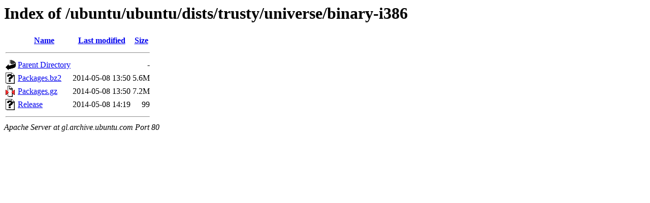

--- FILE ---
content_type: text/html;charset=UTF-8
request_url: http://gl.archive.ubuntu.com/ubuntu/ubuntu/dists/trusty/universe/binary-i386/
body_size: 513
content:
<!DOCTYPE HTML PUBLIC "-//W3C//DTD HTML 3.2 Final//EN">
<html>
 <head>
  <title>Index of /ubuntu/ubuntu/dists/trusty/universe/binary-i386</title>
 </head>
 <body>
<h1>Index of /ubuntu/ubuntu/dists/trusty/universe/binary-i386</h1>
  <table>
   <tr><th valign="top"><img src="/icons/blank.gif" alt="[ICO]"></th><th><a href="?C=N;O=D">Name</a></th><th><a href="?C=M;O=A">Last modified</a></th><th><a href="?C=S;O=A">Size</a></th></tr>
   <tr><th colspan="4"><hr></th></tr>
<tr><td valign="top"><img src="/icons/back.gif" alt="[PARENTDIR]"></td><td><a href="/ubuntu/ubuntu/dists/trusty/universe/">Parent Directory</a></td><td>&nbsp;</td><td align="right">  - </td></tr>
<tr><td valign="top"><img src="/icons/unknown.gif" alt="[   ]"></td><td><a href="Packages.bz2">Packages.bz2</a></td><td align="right">2014-05-08 13:50  </td><td align="right">5.6M</td></tr>
<tr><td valign="top"><img src="/icons/compressed.gif" alt="[   ]"></td><td><a href="Packages.gz">Packages.gz</a></td><td align="right">2014-05-08 13:50  </td><td align="right">7.2M</td></tr>
<tr><td valign="top"><img src="/icons/unknown.gif" alt="[   ]"></td><td><a href="Release">Release</a></td><td align="right">2014-05-08 14:19  </td><td align="right"> 99 </td></tr>
   <tr><th colspan="4"><hr></th></tr>
</table>
<address>Apache Server at gl.archive.ubuntu.com Port 80</address>
</body></html>
